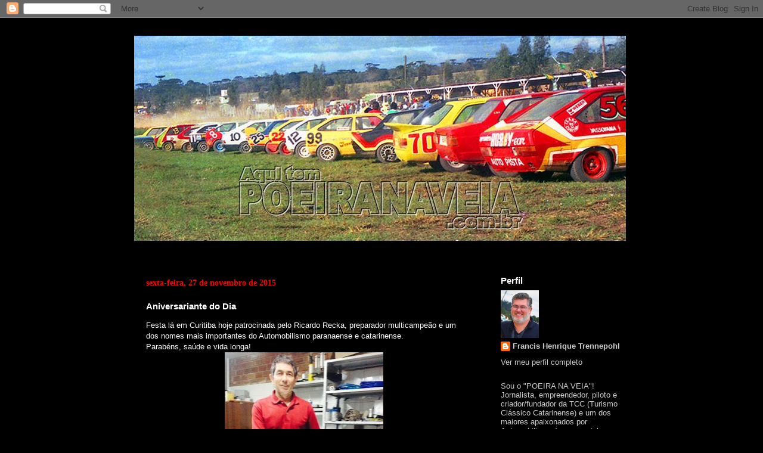

--- FILE ---
content_type: text/html; charset=utf-8
request_url: https://www.google.com/recaptcha/api2/aframe
body_size: 266
content:
<!DOCTYPE HTML><html><head><meta http-equiv="content-type" content="text/html; charset=UTF-8"></head><body><script nonce="8ompPHpEXU0-bXCM8yr9iw">/** Anti-fraud and anti-abuse applications only. See google.com/recaptcha */ try{var clients={'sodar':'https://pagead2.googlesyndication.com/pagead/sodar?'};window.addEventListener("message",function(a){try{if(a.source===window.parent){var b=JSON.parse(a.data);var c=clients[b['id']];if(c){var d=document.createElement('img');d.src=c+b['params']+'&rc='+(localStorage.getItem("rc::a")?sessionStorage.getItem("rc::b"):"");window.document.body.appendChild(d);sessionStorage.setItem("rc::e",parseInt(sessionStorage.getItem("rc::e")||0)+1);localStorage.setItem("rc::h",'1769829575058');}}}catch(b){}});window.parent.postMessage("_grecaptcha_ready", "*");}catch(b){}</script></body></html>